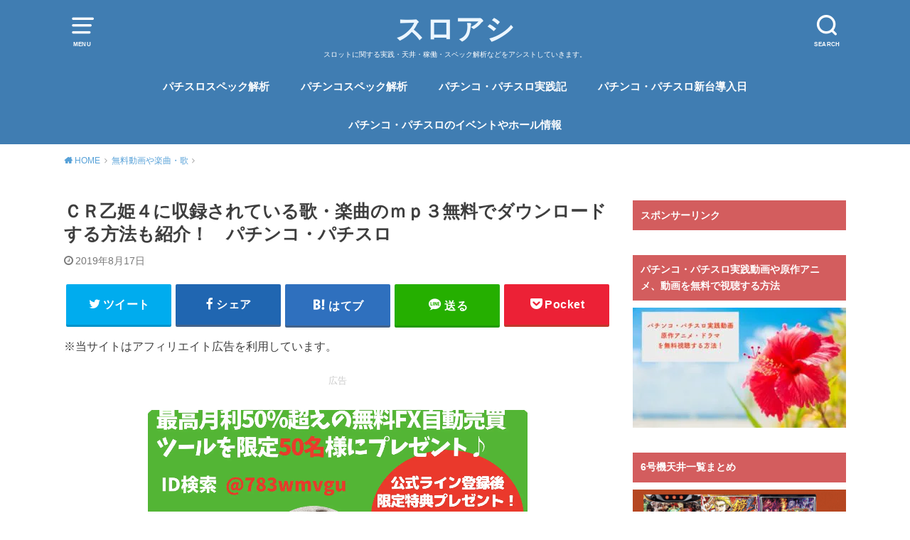

--- FILE ---
content_type: text/html; charset=UTF-8
request_url: https://slo-assi.com/crotohime4-douga-muryou/
body_size: 16785
content:
<!doctype html> <!--[if lt IE 7]><html dir="ltr" lang="ja" class="no-js lt-ie9 lt-ie8 lt-ie7"><![endif]--> <!--[if (IE 7)&!(IEMobile)]><html dir="ltr" lang="ja" class="no-js lt-ie9 lt-ie8"><![endif]--> <!--[if (IE 8)&!(IEMobile)]><html dir="ltr" lang="ja" class="no-js lt-ie9"><![endif]--> <!--[if gt IE 8]><!--><html dir="ltr" lang="ja" class="no-js"><!--<![endif]--><head>  <script async src="https://pagead2.googlesyndication.com/pagead/js/adsbygoogle.js?client=ca-pub-6806243716159496"
     crossorigin="anonymous"></script> <script>(function(doc, win) {
  function main() {
    var ad = doc.createElement('script');
    ad.type = 'text/javascript';
    ad.async = true;
    ad.src = 'https://pagead2.googlesyndication.com/pagead/js/adsbygoogle.js';
    var sc = doc.getElementsByTagName('script')[0];
    sc.parentNode.insertBefore(ad, sc);
  }


  var lazyLoad = false;
  function onLazyLoad() {
    if (lazyLoad === false) {
      lazyLoad = true;
      win.removeEventListener('scroll', onLazyLoad);
      win.removeEventListener('mousemove', onLazyLoad);
      win.removeEventListener('mousedown', onLazyLoad);
      win.removeEventListener('touchstart', onLazyLoad);

      main();
    }
  }
  win.addEventListener('scroll', onLazyLoad);
  win.addEventListener('mousemove', onLazyLoad);
  win.addEventListener('mousedown', onLazyLoad);
  win.addEventListener('touchstart', onLazyLoad);
  win.addEventListener('load', function() {

    if (doc.documentElement.scrollTop != 0 || doc.body.scrollTop != 0) {
      onLazyLoad();
    }
  });
})(document, window);</script> <meta charset="utf-8"><meta http-equiv="X-UA-Compatible" content="IE=edge"><meta name="HandheldFriendly" content="True"><meta name="MobileOptimized" content="320"><meta name="viewport" content="width=device-width, initial-scale=1"/><meta name="google-site-verification" content="1Or04RB1cffAQpIdySHSFKir_Y51ckziyWynaLMYwRE" /><link rel="pingback" href="https://slo-assi.com/xmlrpc.php"> <linkrel="preload" as="script" href="child-script.js"> <!--[if lt IE 9]> <script src="//html5shiv.googlecode.com/svn/trunk/html5.js"></script> <script src="//css3-mediaqueries-js.googlecode.com/svn/trunk/css3-mediaqueries.js"></script> <![endif]--><link media="all" href="https://slo-assi.com/wp-content/cache/autoptimize/css/autoptimize_57cdf7f6a9cbaa9a3060554124b3bce3.css" rel="stylesheet"><title>ＣＲ乙姫４に収録されている歌・楽曲のｍｐ３無料でダウンロードする方法も紹介！ パチンコ・パチスロ | スロアシ</title><meta name="robots" content="max-image-preview:large" /><meta name="author" content="ayatohinamino"/><link rel="canonical" href="https://slo-assi.com/crotohime4-douga-muryou/" /><meta name="generator" content="All in One SEO (AIOSEO) 4.9.3" /> <script type="application/ld+json" class="aioseo-schema">{"@context":"https:\/\/schema.org","@graph":[{"@type":"Article","@id":"https:\/\/slo-assi.com\/crotohime4-douga-muryou\/#article","name":"\uff23\uff32\u4e59\u59eb\uff14\u306b\u53ce\u9332\u3055\u308c\u3066\u3044\u308b\u6b4c\u30fb\u697d\u66f2\u306e\uff4d\uff50\uff13\u7121\u6599\u3067\u30c0\u30a6\u30f3\u30ed\u30fc\u30c9\u3059\u308b\u65b9\u6cd5\u3082\u7d39\u4ecb\uff01 \u30d1\u30c1\u30f3\u30b3\u30fb\u30d1\u30c1\u30b9\u30ed | \u30b9\u30ed\u30a2\u30b7","headline":"\uff23\uff32\u4e59\u59eb\uff14\u306b\u53ce\u9332\u3055\u308c\u3066\u3044\u308b\u6b4c\u30fb\u697d\u66f2\u306e\uff4d\uff50\uff13\u7121\u6599\u3067\u30c0\u30a6\u30f3\u30ed\u30fc\u30c9\u3059\u308b\u65b9\u6cd5\u3082\u7d39\u4ecb\uff01\u3000\u30d1\u30c1\u30f3\u30b3\u30fb\u30d1\u30c1\u30b9\u30ed","author":{"@id":"https:\/\/slo-assi.com\/author\/ayatohinaminogmail-com\/#author"},"publisher":{"@id":"https:\/\/slo-assi.com\/#organization"},"image":{"@type":"ImageObject","url":"https:\/\/text.j-a-net.jp\/1782492\/645023\/","@id":"https:\/\/slo-assi.com\/crotohime4-douga-muryou\/#articleImage"},"datePublished":"2019-08-17T19:00:00+09:00","dateModified":"2019-08-17T19:00:00+09:00","inLanguage":"ja","mainEntityOfPage":{"@id":"https:\/\/slo-assi.com\/crotohime4-douga-muryou\/#webpage"},"isPartOf":{"@id":"https:\/\/slo-assi.com\/crotohime4-douga-muryou\/#webpage"},"articleSection":"\u7121\u6599\u52d5\u753b\u3084\u697d\u66f2\u30fb\u6b4c, \u30d1\u30c1\u30f3\u30b3\u30fb\u30d1\u30c1\u30b9\u30ed\u52d5\u753b"},{"@type":"BreadcrumbList","@id":"https:\/\/slo-assi.com\/crotohime4-douga-muryou\/#breadcrumblist","itemListElement":[{"@type":"ListItem","@id":"https:\/\/slo-assi.com#listItem","position":1,"name":"\u30db\u30fc\u30e0","item":"https:\/\/slo-assi.com","nextItem":{"@type":"ListItem","@id":"https:\/\/slo-assi.com\/category\/pachinko-pachislo-douga\/#listItem","name":"\u7121\u6599\u52d5\u753b\u3084\u697d\u66f2\u30fb\u6b4c"}},{"@type":"ListItem","@id":"https:\/\/slo-assi.com\/category\/pachinko-pachislo-douga\/#listItem","position":2,"name":"\u7121\u6599\u52d5\u753b\u3084\u697d\u66f2\u30fb\u6b4c","item":"https:\/\/slo-assi.com\/category\/pachinko-pachislo-douga\/","nextItem":{"@type":"ListItem","@id":"https:\/\/slo-assi.com\/crotohime4-douga-muryou\/#listItem","name":"\uff23\uff32\u4e59\u59eb\uff14\u306b\u53ce\u9332\u3055\u308c\u3066\u3044\u308b\u6b4c\u30fb\u697d\u66f2\u306e\uff4d\uff50\uff13\u7121\u6599\u3067\u30c0\u30a6\u30f3\u30ed\u30fc\u30c9\u3059\u308b\u65b9\u6cd5\u3082\u7d39\u4ecb\uff01\u3000\u30d1\u30c1\u30f3\u30b3\u30fb\u30d1\u30c1\u30b9\u30ed"},"previousItem":{"@type":"ListItem","@id":"https:\/\/slo-assi.com#listItem","name":"\u30db\u30fc\u30e0"}},{"@type":"ListItem","@id":"https:\/\/slo-assi.com\/crotohime4-douga-muryou\/#listItem","position":3,"name":"\uff23\uff32\u4e59\u59eb\uff14\u306b\u53ce\u9332\u3055\u308c\u3066\u3044\u308b\u6b4c\u30fb\u697d\u66f2\u306e\uff4d\uff50\uff13\u7121\u6599\u3067\u30c0\u30a6\u30f3\u30ed\u30fc\u30c9\u3059\u308b\u65b9\u6cd5\u3082\u7d39\u4ecb\uff01\u3000\u30d1\u30c1\u30f3\u30b3\u30fb\u30d1\u30c1\u30b9\u30ed","previousItem":{"@type":"ListItem","@id":"https:\/\/slo-assi.com\/category\/pachinko-pachislo-douga\/#listItem","name":"\u7121\u6599\u52d5\u753b\u3084\u697d\u66f2\u30fb\u6b4c"}}]},{"@type":"Organization","@id":"https:\/\/slo-assi.com\/#organization","name":"\u30b9\u30ed\u30a2\u30b7","description":"\u30b9\u30ed\u30c3\u30c8\u306b\u95a2\u3059\u308b\u5b9f\u8df5\u30fb\u5929\u4e95\u30fb\u7a3c\u50cd\u30fb\u30b9\u30da\u30c3\u30af\u89e3\u6790\u306a\u3069\u3092\u30a2\u30b7\u30b9\u30c8\u3057\u3066\u3044\u304d\u307e\u3059\u3002","url":"https:\/\/slo-assi.com\/"},{"@type":"Person","@id":"https:\/\/slo-assi.com\/author\/ayatohinaminogmail-com\/#author","url":"https:\/\/slo-assi.com\/author\/ayatohinaminogmail-com\/","name":"ayatohinamino","image":{"@type":"ImageObject","@id":"https:\/\/slo-assi.com\/crotohime4-douga-muryou\/#authorImage","url":"https:\/\/secure.gravatar.com\/avatar\/d173ca66fd444f38376f838821ffa05d9ffcc21cbd8fa28c2a57b294fe9a68fc?s=96&d=mm&r=g","width":96,"height":96,"caption":"ayatohinamino"}},{"@type":"WebPage","@id":"https:\/\/slo-assi.com\/crotohime4-douga-muryou\/#webpage","url":"https:\/\/slo-assi.com\/crotohime4-douga-muryou\/","name":"\uff23\uff32\u4e59\u59eb\uff14\u306b\u53ce\u9332\u3055\u308c\u3066\u3044\u308b\u6b4c\u30fb\u697d\u66f2\u306e\uff4d\uff50\uff13\u7121\u6599\u3067\u30c0\u30a6\u30f3\u30ed\u30fc\u30c9\u3059\u308b\u65b9\u6cd5\u3082\u7d39\u4ecb\uff01 \u30d1\u30c1\u30f3\u30b3\u30fb\u30d1\u30c1\u30b9\u30ed | \u30b9\u30ed\u30a2\u30b7","inLanguage":"ja","isPartOf":{"@id":"https:\/\/slo-assi.com\/#website"},"breadcrumb":{"@id":"https:\/\/slo-assi.com\/crotohime4-douga-muryou\/#breadcrumblist"},"author":{"@id":"https:\/\/slo-assi.com\/author\/ayatohinaminogmail-com\/#author"},"creator":{"@id":"https:\/\/slo-assi.com\/author\/ayatohinaminogmail-com\/#author"},"datePublished":"2019-08-17T19:00:00+09:00","dateModified":"2019-08-17T19:00:00+09:00"},{"@type":"WebSite","@id":"https:\/\/slo-assi.com\/#website","url":"https:\/\/slo-assi.com\/","name":"\u30b9\u30ed\u30a2\u30b7","description":"\u30b9\u30ed\u30c3\u30c8\u306b\u95a2\u3059\u308b\u5b9f\u8df5\u30fb\u5929\u4e95\u30fb\u7a3c\u50cd\u30fb\u30b9\u30da\u30c3\u30af\u89e3\u6790\u306a\u3069\u3092\u30a2\u30b7\u30b9\u30c8\u3057\u3066\u3044\u304d\u307e\u3059\u3002","inLanguage":"ja","publisher":{"@id":"https:\/\/slo-assi.com\/#organization"}}]}</script> <link rel='dns-prefetch' href='//www.google.com' /><link rel='dns-prefetch' href='//stats.wp.com' /><link rel='dns-prefetch' href='//v0.wordpress.com' /><link href='https://fonts.gstatic.com' crossorigin='anonymous' rel='preconnect' /><link href='https://ajax.googleapis.com' rel='preconnect' /><link href='https://fonts.googleapis.com' rel='preconnect' /><link rel="alternate" type="application/rss+xml" title="スロアシ &raquo; フィード" href="https://slo-assi.com/feed/" /><link rel="alternate" type="application/rss+xml" title="スロアシ &raquo; コメントフィード" href="https://slo-assi.com/comments/feed/" /><link rel="alternate" type="application/rss+xml" title="スロアシ &raquo; ＣＲ乙姫４に収録されている歌・楽曲のｍｐ３無料でダウンロードする方法も紹介！　パチンコ・パチスロ のコメントのフィード" href="https://slo-assi.com/crotohime4-douga-muryou/feed/" /> <script type="text/javascript" src="https://slo-assi.com/wp-includes/js/jquery/jquery.min.js?ver=3.7.1" id="jquery-core-js"></script> <link rel="https://api.w.org/" href="https://slo-assi.com/wp-json/" /><link rel="alternate" title="JSON" type="application/json" href="https://slo-assi.com/wp-json/wp/v2/posts/4884" /><link rel="EditURI" type="application/rsd+xml" title="RSD" href="https://slo-assi.com/xmlrpc.php?rsd" /><meta name="generator" content="WordPress 6.8.3" /><link rel='shortlink' href='https://wp.me/paCqk6-1gM' /><link rel="alternate" title="oEmbed (JSON)" type="application/json+oembed" href="https://slo-assi.com/wp-json/oembed/1.0/embed?url=https%3A%2F%2Fslo-assi.com%2Fcrotohime4-douga-muryou%2F" /><link rel="alternate" title="oEmbed (XML)" type="text/xml+oembed" href="https://slo-assi.com/wp-json/oembed/1.0/embed?url=https%3A%2F%2Fslo-assi.com%2Fcrotohime4-douga-muryou%2F&#038;format=xml" /><div id="108364-6"><script src="//ads.themoneytizer.com/s/gen.js?type=6"></script><script src="//ads.themoneytizer.com/s/requestform.js?siteId=108364&formatId=6"></script></div><link rel="icon" href="https://slo-assi.com/wp-content/uploads/2019/01/cropped-8dbf3c35a177175aad249bb6696e21ad-32x32.jpg" sizes="32x32" /><link rel="icon" href="https://slo-assi.com/wp-content/uploads/2019/01/cropped-8dbf3c35a177175aad249bb6696e21ad-192x192.jpg" sizes="192x192" /><link rel="apple-touch-icon" href="https://slo-assi.com/wp-content/uploads/2019/01/cropped-8dbf3c35a177175aad249bb6696e21ad-180x180.jpg" /><meta name="msapplication-TileImage" content="https://slo-assi.com/wp-content/uploads/2019/01/cropped-8dbf3c35a177175aad249bb6696e21ad-270x270.jpg" /><meta name="msvalidate.01" content="FFC65FB0AB6E0CB14E83B98824842A0D" /></head><body class="wp-singular post-template-default single single-post postid-4884 single-format-standard wp-theme-yswallow wp-child-theme-yswallow_custom pd_normal h_default date_on catlabeloff pannavi_on"><div id="container"><header id="header" class="header animated fadeIn"><div id="inner-header" class="wrap cf"> <a href="#spnavi" data-remodal-target="spnavi" class="nav_btn"><span class="text">MENU</span></a><div class="remodal" data-remodal-id="spnavi" data-remodal-options="hashTracking:false"> <button data-remodal-action="close" class="remodal-close"><span class="text gf">CLOSE</span></button><div id="categories-3" class="widget widget_categories"><h4 class="widgettitle"><span>カテゴリー</span></h4><ul><li class="cat-item cat-item-5"><a href="https://slo-assi.com/category/slot-kaiseki-settei/">パチスロスペック解析</a></li><li class="cat-item cat-item-139"><a href="https://slo-assi.com/category/pachi-slo-jikki/">パチスロ・スロット実機</a></li><li class="cat-item cat-item-74"><a href="https://slo-assi.com/category/slot-kaiseki-settei/slot-settei/">パチスロ設定判別</a></li><li class="cat-item cat-item-61"><a href="https://slo-assi.com/category/pachinko-kaiseki/">パチンコスペック解析</a></li><li class="cat-item cat-item-65"><a href="https://slo-assi.com/category/pachinko-kaiseki/pachinko-boder/">パチンコボーダーラインややめどき解析</a></li><li class="cat-item cat-item-63"><a href="https://slo-assi.com/category/pachinko-kaiseki/pachinko-reach/">パチンコリーチ演出解析</a></li><li class="cat-item cat-item-10"><a href="https://slo-assi.com/category/slot-event/">パチンコ・パチスロのイベントやホール情報</a></li><li class="cat-item cat-item-95"><a href="https://slo-assi.com/category/site-seven/">パチンコ・パチスロアプリ</a></li><li class="cat-item cat-item-3"><a href="https://slo-assi.com/category/pachinko-slot-jissenki/">パチンコ・パチスロ実践記</a></li><li class="cat-item cat-item-33"><a href="https://slo-assi.com/category/pachinko-slot-dounyubi/">パチンコ・パチスロ新台導入日</a></li><li class="cat-item cat-item-23"><a href="https://slo-assi.com/category/pachinko-slot-dounyubi/slo-dounyubi-uwasa/">パチンコ・パチスロ新台導入日の噂</a></li><li class="cat-item cat-item-64"><a href="https://slo-assi.com/category/pachinko-kaiseki/pachinko-horyu/">パチンコ保留解析</a></li><li class="cat-item cat-item-62"><a href="https://slo-assi.com/category/pachinko-kaiseki/pachinko-settei/">パチンコ設定示唆・設定判別</a></li><li class="cat-item cat-item-131"><a href="https://slo-assi.com/category/pachinko-kaiseki/pachinko-kugi/">パチンコ釘解析</a></li><li class="cat-item cat-item-40"><a href="https://slo-assi.com/category/slot-kaiseki-settei/freze/">フリーズ恩恵・期待値</a></li><li class="cat-item cat-item-39"><a href="https://slo-assi.com/category/slot-kaiseki-settei/tenjyo/">天井期待度・恩恵・やめどき</a></li><li class="cat-item cat-item-114"><a href="https://slo-assi.com/category/pachinko-pachislo-douga/">無料動画や楽曲・歌</a></li></ul></div><button data-remodal-action="close" class="remodal-close"><span class="text gf">CLOSE</span></button></div><div class="searchbox"><form role="search" method="get" id="searchform" class="searchform cf" action="https://slo-assi.com/" > <input type="search" placeholder="キーワードを入力" value="" name="s" id="s" /> <span class="nav_btn search_btn"><span class="text">SEARCH</span></span></form></div><div id="logo" class=" "><p class="h1 text"><a href="https://slo-assi.com">スロアシ</a></p><p class="site_description">スロットに関する実践・天井・稼働・スペック解析などをアシストしていきます。</p></div><div id="g_nav" class="g_nav-sp animated anidelayS fadeIn"><nav class="menu-sp cf"><ul id="menu-%e3%83%a1%e3%83%8b%e3%83%a5%e3%83%bc%ef%bc%92" class="nav top-nav cf"><li id="menu-item-263" class="menu-item menu-item-type-taxonomy menu-item-object-category menu-item-263"><a href="https://slo-assi.com/category/slot-kaiseki-settei/">パチスロスペック解析</a></li><li id="menu-item-2444" class="menu-item menu-item-type-taxonomy menu-item-object-category menu-item-2444"><a href="https://slo-assi.com/category/pachinko-kaiseki/">パチンコスペック解析</a></li><li id="menu-item-265" class="menu-item menu-item-type-taxonomy menu-item-object-category menu-item-265"><a href="https://slo-assi.com/category/pachinko-slot-jissenki/">パチンコ・パチスロ実践記</a></li><li id="menu-item-826" class="menu-item menu-item-type-taxonomy menu-item-object-category menu-item-826"><a href="https://slo-assi.com/category/pachinko-slot-dounyubi/">パチンコ・パチスロ新台導入日</a></li><li id="menu-item-264" class="menu-item menu-item-type-taxonomy menu-item-object-category menu-item-264"><a href="https://slo-assi.com/category/slot-event/">パチンコ・パチスロのイベントやホール情報</a></li></ul></nav></div></div></header><div id="breadcrumb" class="breadcrumb animated fadeIn cf"><div class="wrap"><ul class="breadcrumb__ul" itemscope itemtype="http://schema.org/BreadcrumbList"><li class="breadcrumb__li bc_homelink" itemprop="itemListElement" itemscope itemtype="http://schema.org/ListItem"><a class="breadcrumb__link" itemprop="item" href="https://slo-assi.com/"><span itemprop="name"> HOME</span></a><meta itemprop="position" content="1" /></li><li class="breadcrumb__li" itemprop="itemListElement" itemscope itemtype="http://schema.org/ListItem"><a class="breadcrumb__link" itemprop="item" href="https://slo-assi.com/category/pachinko-pachislo-douga/"><span itemprop="name">無料動画や楽曲・歌</span></a><meta itemprop="position" content="2" /></li><li class="breadcrumb__li bc_posttitle" itemprop="itemListElement" itemscope itemtype="http://schema.org/ListItem"><span itemprop="name">ＣＲ乙姫４に収録されている歌・楽曲のｍｐ３無料でダウンロードする方法も紹介！　パチンコ・パチスロ</span><meta itemprop="position" content="3" /></li></ul></div></div><div id="content"><div id="inner-content" class="wrap cf"><div class="main-wrap"><main id="main" class="animated anidelayS fadeIn" role="main"><article id="post-4884" class="post-4884 post type-post status-publish format-standard hentry category-pachinko-pachislo-douga tag-pachinko-pachislo-douga article cf" role="article"><header class="article-header entry-header"><div class="inner"><h1 class="entry-title single-title" itemprop="headline" rel="bookmark">ＣＲ乙姫４に収録されている歌・楽曲のｍｐ３無料でダウンロードする方法も紹介！　パチンコ・パチスロ</h1><div class="byline entry-meta vcard cf"> <time class="time__date date gf entry-date updated" datetime="2019-08-17">2019年8月17日</time></div></div></header><div class="share short"><div class="sns"><ul class="cf"><li class="twitter"> <a target="blank" href="//twitter.com/intent/tweet?url=https%3A%2F%2Fslo-assi.com%2Fcrotohime4-douga-muryou%2F&text=%EF%BC%A3%EF%BC%B2%E4%B9%99%E5%A7%AB%EF%BC%94%E3%81%AB%E5%8F%8E%E9%8C%B2%E3%81%95%E3%82%8C%E3%81%A6%E3%81%84%E3%82%8B%E6%AD%8C%E3%83%BB%E6%A5%BD%E6%9B%B2%E3%81%AE%EF%BD%8D%EF%BD%90%EF%BC%93%E7%84%A1%E6%96%99%E3%81%A7%E3%83%80%E3%82%A6%E3%83%B3%E3%83%AD%E3%83%BC%E3%83%89%E3%81%99%E3%82%8B%E6%96%B9%E6%B3%95%E3%82%82%E7%B4%B9%E4%BB%8B%EF%BC%81%E3%80%80%E3%83%91%E3%83%81%E3%83%B3%E3%82%B3%E3%83%BB%E3%83%91%E3%83%81%E3%82%B9%E3%83%AD&tw_p=tweetbutton" onclick="window.open(this.href, 'tweetwindow', 'width=550, height=450,personalbar=0,toolbar=0,scrollbars=1,resizable=1'); return false;"><span class="text">ツイート</span><span class="count"></span></a></li><li class="facebook"> <a href="//www.facebook.com/sharer.php?src=bm&u=https%3A%2F%2Fslo-assi.com%2Fcrotohime4-douga-muryou%2F&t=%EF%BC%A3%EF%BC%B2%E4%B9%99%E5%A7%AB%EF%BC%94%E3%81%AB%E5%8F%8E%E9%8C%B2%E3%81%95%E3%82%8C%E3%81%A6%E3%81%84%E3%82%8B%E6%AD%8C%E3%83%BB%E6%A5%BD%E6%9B%B2%E3%81%AE%EF%BD%8D%EF%BD%90%EF%BC%93%E7%84%A1%E6%96%99%E3%81%A7%E3%83%80%E3%82%A6%E3%83%B3%E3%83%AD%E3%83%BC%E3%83%89%E3%81%99%E3%82%8B%E6%96%B9%E6%B3%95%E3%82%82%E7%B4%B9%E4%BB%8B%EF%BC%81%E3%80%80%E3%83%91%E3%83%81%E3%83%B3%E3%82%B3%E3%83%BB%E3%83%91%E3%83%81%E3%82%B9%E3%83%AD" onclick="javascript:window.open(this.href, '', 'menubar=no,toolbar=no,resizable=yes,scrollbars=yes,height=300,width=600');return false;"><span class="text">シェア</span><span class="count"></span></a></li><li class="hatebu"> <a href="//b.hatena.ne.jp/add?mode=confirm&url=https://slo-assi.com/crotohime4-douga-muryou/&title=%EF%BC%A3%EF%BC%B2%E4%B9%99%E5%A7%AB%EF%BC%94%E3%81%AB%E5%8F%8E%E9%8C%B2%E3%81%95%E3%82%8C%E3%81%A6%E3%81%84%E3%82%8B%E6%AD%8C%E3%83%BB%E6%A5%BD%E6%9B%B2%E3%81%AE%EF%BD%8D%EF%BD%90%EF%BC%93%E7%84%A1%E6%96%99%E3%81%A7%E3%83%80%E3%82%A6%E3%83%B3%E3%83%AD%E3%83%BC%E3%83%89%E3%81%99%E3%82%8B%E6%96%B9%E6%B3%95%E3%82%82%E7%B4%B9%E4%BB%8B%EF%BC%81%E3%80%80%E3%83%91%E3%83%81%E3%83%B3%E3%82%B3%E3%83%BB%E3%83%91%E3%83%81%E3%82%B9%E3%83%AD" onclick="window.open(this.href, 'HBwindow', 'width=600, height=400, menubar=no, toolbar=no, scrollbars=yes'); return false;" target="_blank"><span class="text">はてブ</span><span class="count"></span></a></li><li class="line"> <a href="//line.me/R/msg/text/?%EF%BC%A3%EF%BC%B2%E4%B9%99%E5%A7%AB%EF%BC%94%E3%81%AB%E5%8F%8E%E9%8C%B2%E3%81%95%E3%82%8C%E3%81%A6%E3%81%84%E3%82%8B%E6%AD%8C%E3%83%BB%E6%A5%BD%E6%9B%B2%E3%81%AE%EF%BD%8D%EF%BD%90%EF%BC%93%E7%84%A1%E6%96%99%E3%81%A7%E3%83%80%E3%82%A6%E3%83%B3%E3%83%AD%E3%83%BC%E3%83%89%E3%81%99%E3%82%8B%E6%96%B9%E6%B3%95%E3%82%82%E7%B4%B9%E4%BB%8B%EF%BC%81%E3%80%80%E3%83%91%E3%83%81%E3%83%B3%E3%82%B3%E3%83%BB%E3%83%91%E3%83%81%E3%82%B9%E3%83%AD%0Ahttps%3A%2F%2Fslo-assi.com%2Fcrotohime4-douga-muryou%2F" target="_blank"><span class="text">送る</span></a></li><li class="pocket"> <a href="//getpocket.com/edit?url=https://slo-assi.com/crotohime4-douga-muryou/&title=ＣＲ乙姫４に収録されている歌・楽曲のｍｐ３無料でダウンロードする方法も紹介！　パチンコ・パチスロ" onclick="window.open(this.href, 'FBwindow', 'width=550, height=350, menubar=no, toolbar=no, scrollbars=yes'); return false;"><span class="text">Pocket</span><span class="count"></span></a></li></ul></div></div><div class="titleunder"><div id="text-14" class="widget widget_text"><div class="textwidget"><div class="sc-gMZepy jNWtxM"><pre class="sc-cDsqlO jngxKK">※当サイトはアフィリエイト広告を利用しています。</pre></div></div></div></div><section class="entry-content cf"><div class="quads-location quads-ad1" id="quads-ad1" style="float:none;margin:0px 0 0px 0;text-align:center;"><p style="text-align: center;"><span style="font-size: 10pt; color: #cccccc;">広告</p></span> <a href="https://lin.ee/ONdip54"><img fetchpriority="high" decoding="async" src="https://slo-assi.com/wp-content/uploads/2022/05/スクリーンショット-2022-05-22-17.15.37.jpg" alt="" width="534" height="301" class="aligncenter wp-image-1420 " /></a></div><p>ちわ☆スロット大好きマチコです☆</p><p>&nbsp;</p><p>ＣＲ乙姫４にも多くの歌や楽曲が収録されていますね。</p><p><span style="color: #3366ff;">歌もパチンコには必須で、あっあの歌が流れた〜テンション上がる〜ってなっちゃいます(*´ω｀*)</span></p><p>さらに私は家でもついつい堪能しちゃうタイプで、無料でダウンロード出来るサービスを探して聞いております。</p><p>&nbsp;</p><p>そこで今回は、</p><ul><li><strong>ＣＲ乙姫４に収録されている歌・楽曲</strong></li><li><strong>ＣＲ乙姫４収録されている歌を無料でダウンロードする方法</strong></li></ul><p>について紹介します。</p><p>&nbsp;</p><p>これを利用して、お家でもＣＲ乙姫４の楽曲を楽しみましょー☆</p><div class="quads-location quads-ad9" id="quads-ad9" style="float:none;margin:0px;"><p style="text-align: center;"><span style="font-size: 10pt; color: #cccccc;">スポンサーリンク</p></span> <ins class="adsbygoogle"
 style="display:block"
 data-ad-client="ca-pub-6806243716159496"
 data-ad-slot="9890540536"
 data-ad-format="auto"
 data-full-width-responsive="true"></ins> <script>(adsbygoogle = window.adsbygoogle || []).push({});</script> </div><div id="toc_container" class="no_bullets"><p class="toc_title">目次</p><ul class="toc_list"><li><ul><li></li><li></li><li></li><li></li><li></li></ul></li><li></li><li></li></ul></div><h2><span id="i">ＣＲ乙姫４に収録されている歌・楽曲まとめ！無料でダウンロードする方法！</span></h2><p>ＣＲ乙姫４の歌や楽曲を聞くことが出来るサービスは「<a href="https://click.j-a-net.jp/1782492/645023/" target="_blank" rel="nofollow">music.jp<noscript><img decoding="async" src="https://text.j-a-net.jp/1782492/645023/" height="1" width="1" border="0"></noscript><img class="lazyload" decoding="async" src='data:image/svg+xml,%3Csvg%20xmlns=%22http://www.w3.org/2000/svg%22%20viewBox=%220%200%201%201%22%3E%3C/svg%3E' data-src="https://text.j-a-net.jp/1782492/645023/" height="1" width="1" border="0"></a>」をチェックしてみましょう。</p><p>music.jpでは音楽が620万曲以上と、国内最大級の配信数を誇ります。なのでＣＲ乙姫４の収録楽曲や歌はこちらで配信されている可能性が高いでしょう。</p><p>※ＣＲ乙姫４の配信は<a href="https://click.j-a-net.jp/1782492/645023/" target="_blank" rel="nofollow">music.jp<noscript><img decoding="async" src="https://text.j-a-net.jp/1782492/645023/" height="1" width="1" border="0"></noscript><img class="lazyload" decoding="async" src='data:image/svg+xml,%3Csvg%20xmlns=%22http://www.w3.org/2000/svg%22%20viewBox=%220%200%201%201%22%3E%3C/svg%3E' data-src="https://text.j-a-net.jp/1782492/645023/" height="1" width="1" border="0"></a>でご確認ください。</p><p>&nbsp;</p><p>music.jpでは、</p><ul><li>邦楽</li><li>洋楽</li><li>アニソン</li><li>クラシック音楽</li></ul><p>まで幅広い音楽が聴くことができます。</p><p>かなりコンテンツは充実している音楽配信なので、パチンコでお気に入りの曲や歌をダウンロードして持ち運びができるのもおすすめな使い方ですよ！</p><h3><span id="musicjp">music.jpって？サービス内容を紹介</span></h3><p>まずはmusic.jpの基本サービスについてまとめました。</p><table class="tb-responsive" border="1"><tbody><tr><td style="background-color: #114cfa; text-align: center;" colspan="2"><strong><span style="color: #ffffff;">music.jp</span></strong></td></tr><tr><td style="text-align: center; background-color: #e8e3e3;">月額(税抜)</td><td style="text-align: center;">1780円</td></tr><tr><td style="text-align: center; background-color: #e8e3e3;">支払方法</td><td style="text-align: center;">ケータイ支払(docomo,au,softbank)、クレジットカード</td></tr><tr><td style="text-align: center; background-color: #e8e3e3;">無料体験期間</td><td style="text-align: center;">30日間</td></tr><tr><td style="text-align: center; background-color: #e8e3e3;">登録のしやすさ</td><td style="text-align: center;">◎(約5分)</td></tr><tr><td style="text-align: center; background-color: #e8e3e3;">ダウンロード再生</td><td style="text-align: center;">コンテンツ毎に決められている</td></tr><tr><td style="text-align: center; background-color: #e8e3e3;">おすすめポイント</td><td style="text-align: center;">30日間無料でもポイントが付与される新作漫画4冊分無料(無料体験中は2冊分は無料)</p><p>音楽配信は多くのジャンルで、約620万本配信</p><p>動画は最新作含め5本分課金なく無料で見れる(無料期間中は2冊)</p><p>動画だけじゃなく漫画、書籍、音楽まで幅広く楽しめる</td></tr></tbody></table><p><b class="mk_line_y">620万本以上の音楽配信は他の配信サービスと比べても圧倒的に多いです。</b></p><p>music.jpでは、</p><ul><li>邦楽</li><li>洋楽</li><li>アニソン</li><li>クラシック音楽</li></ul><p>と幅広い音楽が聴くことができます。</p><p><span style="color: #ff0000;">主題歌や挿入歌をダウンロードして持ち運びができるのもおすすめな使い方ですね。</span></p><p>&nbsp;</p><p>音楽配信として始まった、music.jpではオフライン再生できバックグラウンド再生もできるようになってます。</p><p>特集もあるので、最新の音楽についていけない人でも今何が流行っているのかもわかります。</p><p>パチンコの楽曲はタイアップなら配信されていることも多いですし、無い曲はお問い合わせやリクエストをしてみましょう。</p><p>&nbsp;</p><p><a href="https://click.j-a-net.jp/1782492/645023/" target="_blank" rel="nofollow">music.jp<noscript><img decoding="async" src="https://text.j-a-net.jp/1782492/645023/" height="1" width="1" border="0"></noscript><img class="lazyload" decoding="async" src='data:image/svg+xml,%3Csvg%20xmlns=%22http://www.w3.org/2000/svg%22%20viewBox=%220%200%201%201%22%3E%3C/svg%3E' data-src="https://text.j-a-net.jp/1782492/645023/" height="1" width="1" border="0"></a>はこちらから↓↓<br /> <a href="https://click.j-a-net.jp/1782492/639219/" target="_blank" rel="nofollow"><noscript><img decoding="async" src="https://image.j-a-net.jp/1782492/639219/" width="300" height="250" border="0"></noscript><img class="lazyload" decoding="async" src='data:image/svg+xml,%3Csvg%20xmlns=%22http://www.w3.org/2000/svg%22%20viewBox=%220%200%20300%20250%22%3E%3C/svg%3E' data-src="https://image.j-a-net.jp/1782492/639219/" width="300" height="250" border="0"></a></p><h3><span id="301600">無料期間30日間で約1,600円分のポイントがもらえる</span></h3><p>music.jpでは30日間は無料で体験できます。</p><p>しかも、無料期間中には約1,600円分のポイントももらえます！</p><p>&nbsp;</p><p><b class="mk_line_y">普通無料期間だけでいったらポイントが貰えないパターンが多いですし、ここまでポイントを貰えるサービスは他にはありません。</b></p><p>はっきり言って初回のサービスではお得すぎる対応です。</p><p>ポイントに関してはこちら↓↓</p><table><tbody><tr><td style="text-align: center; background-color: #114cfa;"><span style="color: #ffffff;">所持ポイント(1922円分)</span></td><td style="text-align: center;">マンガ2冊　音楽8曲</td></tr><tr><td style="text-align: center; background-color: #114cfa;"><span style="color: #ffffff;">動画ポイント(3000円分)</span></td><td style="text-align: center;">新作動画4～5本</td></tr></tbody></table><p>二つの種類のポイントはコンテンツにより使い分ける形となっています。</p><h3><span id="i-2">動画ポイントを使ってパチンコの原作ドラマやアニメも無料視聴！</span></h3><p>動画ポイントをつかえば4〜5本も無料で視聴することがあります。</p><p>人気コンテンツである、</p><p><span style="color: #ff0000;">北斗の拳</span></p><p style="text-align: center;"><noscript><img decoding="async" class="alignnone size-medium wp-image-4496" src="https://slo-assi.com/wp-content/uploads/2019/08/スクリーンショット-2019-08-11-12.35.32-300x245.png" alt="" width="300" height="245" srcset="https://slo-assi.com/wp-content/uploads/2019/08/スクリーンショット-2019-08-11-12.35.32-300x245.png 300w, https://slo-assi.com/wp-content/uploads/2019/08/スクリーンショット-2019-08-11-12.35.32-768x627.png 768w, https://slo-assi.com/wp-content/uploads/2019/08/スクリーンショット-2019-08-11-12.35.32-1024x836.png 1024w, https://slo-assi.com/wp-content/uploads/2019/08/スクリーンショット-2019-08-11-12.35.32.png 1424w" sizes="(max-width: 300px) 100vw, 300px" /></noscript><img decoding="async" class="lazyload alignnone size-medium wp-image-4496" src='data:image/svg+xml,%3Csvg%20xmlns=%22http://www.w3.org/2000/svg%22%20viewBox=%220%200%20300%20245%22%3E%3C/svg%3E' data-src="https://slo-assi.com/wp-content/uploads/2019/08/スクリーンショット-2019-08-11-12.35.32-300x245.png" alt="" width="300" height="245" data-srcset="https://slo-assi.com/wp-content/uploads/2019/08/スクリーンショット-2019-08-11-12.35.32-300x245.png 300w, https://slo-assi.com/wp-content/uploads/2019/08/スクリーンショット-2019-08-11-12.35.32-768x627.png 768w, https://slo-assi.com/wp-content/uploads/2019/08/スクリーンショット-2019-08-11-12.35.32-1024x836.png 1024w, https://slo-assi.com/wp-content/uploads/2019/08/スクリーンショット-2019-08-11-12.35.32.png 1424w" data-sizes="(max-width: 300px) 100vw, 300px" /></p><p><span style="color: #ff0000;">牙狼シリーズ</span></p><p style="text-align: center;"><noscript><img decoding="async" class="alignnone size-medium wp-image-4497" src="https://slo-assi.com/wp-content/uploads/2019/08/スクリーンショット-2019-08-11-12.35.43-300x236.png" alt="楽曲や歌の無料視聴方法に関する参考画像" width="300" height="236" srcset="https://slo-assi.com/wp-content/uploads/2019/08/スクリーンショット-2019-08-11-12.35.43-300x236.png 300w, https://slo-assi.com/wp-content/uploads/2019/08/スクリーンショット-2019-08-11-12.35.43-768x604.png 768w, https://slo-assi.com/wp-content/uploads/2019/08/スクリーンショット-2019-08-11-12.35.43-1024x805.png 1024w, https://slo-assi.com/wp-content/uploads/2019/08/スクリーンショット-2019-08-11-12.35.43.png 1368w" sizes="(max-width: 300px) 100vw, 300px" /></noscript><img decoding="async" class="lazyload alignnone size-medium wp-image-4497" src='data:image/svg+xml,%3Csvg%20xmlns=%22http://www.w3.org/2000/svg%22%20viewBox=%220%200%20300%20236%22%3E%3C/svg%3E' data-src="https://slo-assi.com/wp-content/uploads/2019/08/スクリーンショット-2019-08-11-12.35.43-300x236.png" alt="楽曲や歌の無料視聴方法に関する参考画像" width="300" height="236" data-srcset="https://slo-assi.com/wp-content/uploads/2019/08/スクリーンショット-2019-08-11-12.35.43-300x236.png 300w, https://slo-assi.com/wp-content/uploads/2019/08/スクリーンショット-2019-08-11-12.35.43-768x604.png 768w, https://slo-assi.com/wp-content/uploads/2019/08/スクリーンショット-2019-08-11-12.35.43-1024x805.png 1024w, https://slo-assi.com/wp-content/uploads/2019/08/スクリーンショット-2019-08-11-12.35.43.png 1368w" data-sizes="(max-width: 300px) 100vw, 300px" /></p><p>など原作が沢山配信されております。</p><p><span style="color: #ff0000;">さらに動画配信数は18万本以上と他サービスを圧倒しています。</span></p><p>普段見るアニメやドラマも同時に楽しんでくださいね！</p><p>&nbsp;</p><p>プラス1話だけのパターンが多いですが、見放題作品も充実していますね(*´ω｀*)</p><p>&nbsp;</p><p>音楽だけでなく動画も無料で視聴出来るならかなりお得なサービスだと言えるでしょう！</p><h3><span id="i-3">原作マンガも無料で読める！</span></h3><p><span style="color: #ff0000;">パチンコやパチスロの原作マンガも同様に楽しむことが出来、マンガの配信数は、17万冊以上とかなり幅広いジャンルまで読むことが出来ます。</span></p><p style="text-align: center;"><noscript><img decoding="async" class="alignnone size-medium wp-image-4498" src="https://slo-assi.com/wp-content/uploads/2019/08/スクリーンショット-2019-08-11-12.39.05-300x196.png" alt="楽曲や歌の無料視聴方法に関する参考画像" width="300" height="196" srcset="https://slo-assi.com/wp-content/uploads/2019/08/スクリーンショット-2019-08-11-12.39.05-300x196.png 300w, https://slo-assi.com/wp-content/uploads/2019/08/スクリーンショット-2019-08-11-12.39.05-768x500.png 768w, https://slo-assi.com/wp-content/uploads/2019/08/スクリーンショット-2019-08-11-12.39.05-1024x667.png 1024w, https://slo-assi.com/wp-content/uploads/2019/08/スクリーンショット-2019-08-11-12.39.05.png 1424w" sizes="(max-width: 300px) 100vw, 300px" /></noscript><img decoding="async" class="lazyload alignnone size-medium wp-image-4498" src='data:image/svg+xml,%3Csvg%20xmlns=%22http://www.w3.org/2000/svg%22%20viewBox=%220%200%20300%20196%22%3E%3C/svg%3E' data-src="https://slo-assi.com/wp-content/uploads/2019/08/スクリーンショット-2019-08-11-12.39.05-300x196.png" alt="楽曲や歌の無料視聴方法に関する参考画像" width="300" height="196" data-srcset="https://slo-assi.com/wp-content/uploads/2019/08/スクリーンショット-2019-08-11-12.39.05-300x196.png 300w, https://slo-assi.com/wp-content/uploads/2019/08/スクリーンショット-2019-08-11-12.39.05-768x500.png 768w, https://slo-assi.com/wp-content/uploads/2019/08/スクリーンショット-2019-08-11-12.39.05-1024x667.png 1024w, https://slo-assi.com/wp-content/uploads/2019/08/スクリーンショット-2019-08-11-12.39.05.png 1424w" data-sizes="(max-width: 300px) 100vw, 300px" /></p><p>こちらも先程紹介した、無料でもらえるポイントを使えば無料で読むことが可能です！</p><p>さらに普段読みでも使え、</p><ul><li>ジャンプ</li><li>サンデー</li><li>マガジン</li><li>ヤンジャン</li></ul><p>などのマンガも充実しています。</p><p>&nbsp;</p><p>最近連載している漫画に関しては、<span class="keiko_yellow">10％のポイント還元しているので、7冊はもらえるポイントで見れることができます</span>ね。</p><p>そして、5冊以上同時購入すると<span style="color: #ff0000;">25％</span>もポイント還元してくれるのでそのポイントを利用するとさらに2冊分は無料でもらうことが出来ます。</p><h3><span id="PC">PCだけでなく、スマホやタブレットでも視聴可能</span></h3><p>music.jpではスマホやタブレットからでも簡単に視聴が可能です。</p><p><span style="color: #3366ff;">パチンコホールの開店を待っている時でも、暇な時間を使って動画や音楽を楽しむ事ができますね(*´ω｀*)</span></p><p>&nbsp;</p><p>&nbsp;</p><p>今、スマホからの動画視聴をする人がかなり増えていますから、いい機能性です。</p><p>ちなみにスマホやタブレットからは専用のアプリをダウンロードすることによって視聴が可能です。</p><p>&nbsp;</p><p>こちらからだと無料期間がついてくるので、必ずこちらの<a href="https://click.j-a-net.jp/1782492/645023/" target="_blank" rel="nofollow">music.jp<noscript><img decoding="async" src="https://text.j-a-net.jp/1782492/645023/" height="1" width="1" border="0"></noscript><img class="lazyload" decoding="async" src='data:image/svg+xml,%3Csvg%20xmlns=%22http://www.w3.org/2000/svg%22%20viewBox=%220%200%201%201%22%3E%3C/svg%3E' data-src="https://text.j-a-net.jp/1782492/645023/" height="1" width="1" border="0"></a>から利用するようにしてください↓↓<br /> <a href="https://click.j-a-net.jp/1782492/639219/" target="_blank" rel="nofollow"><noscript><img decoding="async" src="https://image.j-a-net.jp/1782492/639219/" width="300" height="250" border="0"></noscript><img class="lazyload" decoding="async" src='data:image/svg+xml,%3Csvg%20xmlns=%22http://www.w3.org/2000/svg%22%20viewBox=%220%200%20300%20250%22%3E%3C/svg%3E' data-src="https://image.j-a-net.jp/1782492/639219/" width="300" height="250" border="0"></a></p><h2><span id="musicjp-2">実際にmusic.jpを利用した方の感想や口コミを紹介！</span></h2><p>music.jpを利用するにあたって、すでに使ったことがある方の評判が聞きたいですよね。</p><p>今回は私が直接music.jp利用者に感想を聞くことに成功しました！</p><p>こちらで紹介していくので参考にしてくださいね☆</p><div class="voice cf l line"><figure class="icon"><noscript><img decoding="async" src="/wp-content/uploads/2019/06/02fac7fd8aea19c5ab7b945d530af84b.png" width="150" height="150"></noscript><img class="lazyload" decoding="async" src='data:image/svg+xml,%3Csvg%20xmlns=%22http://www.w3.org/2000/svg%22%20viewBox=%220%200%20150%20150%22%3E%3C/svg%3E' data-src="/wp-content/uploads/2019/06/02fac7fd8aea19c5ab7b945d530af84b.png" width="150" height="150"><figcaption class="name">aさん</figcaption></figure><div class="voicecomment">音楽や漫画、小説など、動画以外のサービスもたくさんあって、ひとつの動画配信サービスでいろいろ楽しめるのがお得だと思います。</p><p>ジャンルは広いですが、検索がしやすく、ストレスがありません。</div></div><div class="voice cf r line"><figure class="icon"><noscript><img decoding="async" src="/wp-content/uploads/2019/06/02fac7fd8aea19c5ab7b945d530af84b.png" width="150" height="150"></noscript><img class="lazyload" decoding="async" src='data:image/svg+xml,%3Csvg%20xmlns=%22http://www.w3.org/2000/svg%22%20viewBox=%220%200%20150%20150%22%3E%3C/svg%3E' data-src="/wp-content/uploads/2019/06/02fac7fd8aea19c5ab7b945d530af84b.png" width="150" height="150"><figcaption class="name">tさん</figcaption></figure><div class="voicecomment">music.jpを以前利用していました。いろいろなジャンルの音楽を発信しているサービス会社で自分の好みの曲を聴くことができました。</p><p>音楽が好きな人には是非お勧めのサービス会社です。今は他のサービスを利用してるのですが、また利用したいと思っています。</div></div><div class="voice cf l line"><figure class="icon"><noscript><img decoding="async" src="/wp-content/uploads/2019/06/02fac7fd8aea19c5ab7b945d530af84b.png" width="150" height="150"></noscript><img class="lazyload" decoding="async" src='data:image/svg+xml,%3Csvg%20xmlns=%22http://www.w3.org/2000/svg%22%20viewBox=%220%200%20150%20150%22%3E%3C/svg%3E' data-src="/wp-content/uploads/2019/06/02fac7fd8aea19c5ab7b945d530af84b.png" width="150" height="150"><figcaption class="name">pさん</figcaption></figure><div class="voicecomment">music.jpは初回31日間はお試し無料で利用する事が出来ます。</p><p>無料期間の間は月額料金がかからず、尚かつポイントも配布されるので漫画で2冊、動画だと1000円近く分楽しめたので良かったです。</p><p>また、月に20回のみですが、レビューするだけで30ポイント貰えるシステムになっているのでポイントも溜まりやすい印象です。</p><p>ただ、無料期間を終えてしまうとコース事に月額料金がかかってしまうのに加えて、動画、漫画を見るに当たってはポイント制なのでポイント分を課金する必要がります。</p><p>動画、漫画の種類は豊富なのですが、毎月そこまで見る事がない場合はオススメはしません。</p><p></div></div><div class="voice cf r line"><figure class="icon"><noscript><img decoding="async" src="/wp-content/uploads/2019/06/02fac7fd8aea19c5ab7b945d530af84b.png" width="150" height="150"></noscript><img class="lazyload" decoding="async" src='data:image/svg+xml,%3Csvg%20xmlns=%22http://www.w3.org/2000/svg%22%20viewBox=%220%200%20150%20150%22%3E%3C/svg%3E' data-src="/wp-content/uploads/2019/06/02fac7fd8aea19c5ab7b945d530af84b.png" width="150" height="150"><figcaption class="name">aさん</figcaption></figure><div class="voicecomment">すぐにスマホで映画が見られてすごく便利でした！新作、話題作も豊富です。</p><p>マイナーなタイトルはあまりみられなかったですが、話題作りや暇潰しにはとてもいいと思います。クーポンで該当のタイトルは期間限定無料で見られることもあるので、要チェックです。</div></div><div class="voice cf l line"><figure class="icon"><noscript><img decoding="async" src="/wp-content/uploads/2019/06/02fac7fd8aea19c5ab7b945d530af84b.png" width="150" height="150"></noscript><img class="lazyload" decoding="async" src='data:image/svg+xml,%3Csvg%20xmlns=%22http://www.w3.org/2000/svg%22%20viewBox=%220%200%20150%20150%22%3E%3C/svg%3E' data-src="/wp-content/uploads/2019/06/02fac7fd8aea19c5ab7b945d530af84b.png" width="150" height="150"><figcaption class="name">sさん</figcaption></figure><div class="voicecomment">すこしの間、music.jpに登録していましたが、他の有名な動画配信サービスと比べると、料金体制も少しわかずらかったです。</p><p>また、操作性もやはり他よりも使いずらい感じですぐに辞めてしまいました。せめてもう少し料金体系だけでもわかりやすいと良いと思いました。</div></div><div class="voice cf r line"><figure class="icon"><noscript><img decoding="async" src="/wp-content/uploads/2019/06/02fac7fd8aea19c5ab7b945d530af84b.png" width="150" height="150"></noscript><img class="lazyload" decoding="async" src='data:image/svg+xml,%3Csvg%20xmlns=%22http://www.w3.org/2000/svg%22%20viewBox=%220%200%20150%20150%22%3E%3C/svg%3E' data-src="/wp-content/uploads/2019/06/02fac7fd8aea19c5ab7b945d530af84b.png" width="150" height="150"><figcaption class="name">eさん</figcaption></figure><div class="voicecomment">種類が豊富で、私の見たかった映画は、ほとんど視聴できました。</p><p>無料お試しキャンペーンで入会し、試したのですが、入会するときにポイントがもらえ、そのポイントを使って映画が三本見ることができました。ポイントも毎月付与され、お得です。</p><p>私は、とりあえず無料お試しキャンペーンだけの利用で退会しましたが、続けても損はありません。</div></div><div class="voice cf l line"><figure class="icon"><noscript><img decoding="async" src="/wp-content/uploads/2019/06/02fac7fd8aea19c5ab7b945d530af84b.png" width="150" height="150"></noscript><img class="lazyload" decoding="async" src='data:image/svg+xml,%3Csvg%20xmlns=%22http://www.w3.org/2000/svg%22%20viewBox=%220%200%20150%20150%22%3E%3C/svg%3E' data-src="/wp-content/uploads/2019/06/02fac7fd8aea19c5ab7b945d530af84b.png" width="150" height="150"><figcaption class="name">hさん</figcaption></figure><div class="voicecomment">私は今現在music.jpの500コースに入っています。music.jpと言うだけあり音楽番組が充実していてライブを観たい私にとってはならとても良い動画配信サービスだと思います。</p><p>今後は1000コースに変更も考えています。</div></div><div class="voice cf r line"><figure class="icon"><noscript><img decoding="async" src="/wp-content/uploads/2019/06/02fac7fd8aea19c5ab7b945d530af84b.png" width="150" height="150"></noscript><img class="lazyload" decoding="async" src='data:image/svg+xml,%3Csvg%20xmlns=%22http://www.w3.org/2000/svg%22%20viewBox=%220%200%20150%20150%22%3E%3C/svg%3E' data-src="/wp-content/uploads/2019/06/02fac7fd8aea19c5ab7b945d530af84b.png" width="150" height="150"><figcaption class="name">iさん</figcaption></figure><div class="voicecomment">music.jpは動画だけでなく書籍やアニメ、音楽シングルなど幅広く楽しめるので助かっています。見たい、聞きたいと思ったものは大抵あるのでとても便利です。</p><p>また毎月送られてくるクーポンも活用しています。</div></div><div class="voice cf l line"><figure class="icon"><noscript><img decoding="async" src="/wp-content/uploads/2019/06/02fac7fd8aea19c5ab7b945d530af84b.png" width="150" height="150"></noscript><img class="lazyload" decoding="async" src='data:image/svg+xml,%3Csvg%20xmlns=%22http://www.w3.org/2000/svg%22%20viewBox=%220%200%20150%20150%22%3E%3C/svg%3E' data-src="/wp-content/uploads/2019/06/02fac7fd8aea19c5ab7b945d530af84b.png" width="150" height="150"><figcaption class="name">oさん</figcaption></figure><div class="voicecomment">動画をダウンロードしたらギガを気にすることなく、出先で暇なとき動画を気軽に楽しむことが出来るので便利です。種類も豊富だしすごく楽しく利用しています。</p><p>家でも面白そうな動画を探すのが楽しみになっています。</div></div><p>他の動画配信サービスと併用していても、<strong>music.jpでしか見れない独占タイトルも多くコンテンツがかぶりにくい</strong>のも魅力ですね。</p><p>&nbsp;</p><p>&nbsp;</p><p>さて、ここからはmusic.jpについてさらに詳しくご説明していきます。</p><p>もし今すぐ無料で使ってみようかなという方は、必ずこちらの<a href="https://click.j-a-net.jp/1782492/645023/" target="_blank" rel="nofollow">music.jp<noscript><img decoding="async" src="https://text.j-a-net.jp/1782492/645023/" height="1" width="1" border="0"></noscript><img class="lazyload" decoding="async" src='data:image/svg+xml,%3Csvg%20xmlns=%22http://www.w3.org/2000/svg%22%20viewBox=%220%200%201%201%22%3E%3C/svg%3E' data-src="https://text.j-a-net.jp/1782492/645023/" height="1" width="1" border="0"></a>から利用するようにしてください↓↓<br /> <a href="https://click.j-a-net.jp/1782492/639219/" target="_blank" rel="nofollow"><noscript><img decoding="async" src="https://image.j-a-net.jp/1782492/639219/" width="300" height="250" border="0"></noscript><img class="lazyload" decoding="async" src='data:image/svg+xml,%3Csvg%20xmlns=%22http://www.w3.org/2000/svg%22%20viewBox=%220%200%20300%20250%22%3E%3C/svg%3E' data-src="https://image.j-a-net.jp/1782492/639219/" width="300" height="250" border="0"></a></p><p>&nbsp;</p><h2><span id="i-4">まとめ</span></h2><p>今回は、</p><ul><li><strong>ＣＲ乙姫４に収録されている歌・楽曲</strong></li><li><strong>ＣＲ乙姫４収録されている歌を無料でダウンロードする方法</strong></li></ul><p>について紹介しました。</p><p>&nbsp;</p><p>music.jpを利用すれば動画や音楽、漫画と様々なサービスを楽しむ事ができます。</p><p>私も利用していますし、不自由に感じる事はないですね。</p><p>&nbsp;</p><p>もし歌を覚えていれば、実践の時にこの曲流したいとかさらに楽しむことが出来ますよね。</p><p>是非覚えてボーナス引きながら歌っちゃいましょー！</p><p>&nbsp;</p><p>んじゃまたねぇ♪</p><p>&nbsp;</p><p>&nbsp;</p><div class="quads-location quads-ad3" id="quads-ad3" style="float:none;margin:0px 0 0px 0;text-align:center;"><p style="text-align: center;"><span style="font-size: 10pt; color: #cccccc;">スポンサーリンク</p></span> <ins class="adsbygoogle"
 style="display:block; text-align:center;"
 data-ad-layout="in-article"
 data-ad-format="fluid"
 data-ad-client="ca-pub-6806243716159496"
 data-ad-slot="1294716902"></ins> <script>(adsbygoogle = window.adsbygoogle || []).push({});</script> </script> <ins class="adsbygoogle"
 style="display:block"
 data-ad-format="autorelaxed"
 data-ad-client="ca-pub-6806243716159496"
 data-ad-slot="6965959954"></ins> <script>(adsbygoogle = window.adsbygoogle || []).push({});</script> </div></section><footer class="article-footer"><div class="footer-cat-tag"><ul class="post-categories"><li><a href="https://slo-assi.com/category/pachinko-pachislo-douga/" rel="category tag">無料動画や楽曲・歌</a></li></ul><p class="tags"><a href="https://slo-assi.com/tag/pachinko-pachislo-douga/" rel="tag">パチンコ・パチスロ動画</a></p></div><div class="sharewrap wow animated fadeIn" data-wow-delay="0.5s"><div class="share short"><div class="sns"><ul class="cf"><li class="twitter"> <a target="blank" href="//twitter.com/intent/tweet?url=https%3A%2F%2Fslo-assi.com%2Fcrotohime4-douga-muryou%2F&text=%EF%BC%A3%EF%BC%B2%E4%B9%99%E5%A7%AB%EF%BC%94%E3%81%AB%E5%8F%8E%E9%8C%B2%E3%81%95%E3%82%8C%E3%81%A6%E3%81%84%E3%82%8B%E6%AD%8C%E3%83%BB%E6%A5%BD%E6%9B%B2%E3%81%AE%EF%BD%8D%EF%BD%90%EF%BC%93%E7%84%A1%E6%96%99%E3%81%A7%E3%83%80%E3%82%A6%E3%83%B3%E3%83%AD%E3%83%BC%E3%83%89%E3%81%99%E3%82%8B%E6%96%B9%E6%B3%95%E3%82%82%E7%B4%B9%E4%BB%8B%EF%BC%81%E3%80%80%E3%83%91%E3%83%81%E3%83%B3%E3%82%B3%E3%83%BB%E3%83%91%E3%83%81%E3%82%B9%E3%83%AD&tw_p=tweetbutton" onclick="window.open(this.href, 'tweetwindow', 'width=550, height=450,personalbar=0,toolbar=0,scrollbars=1,resizable=1'); return false;"><span class="text">ツイート</span><span class="count"></span></a></li><li class="facebook"> <a href="//www.facebook.com/sharer.php?src=bm&u=https%3A%2F%2Fslo-assi.com%2Fcrotohime4-douga-muryou%2F&t=%EF%BC%A3%EF%BC%B2%E4%B9%99%E5%A7%AB%EF%BC%94%E3%81%AB%E5%8F%8E%E9%8C%B2%E3%81%95%E3%82%8C%E3%81%A6%E3%81%84%E3%82%8B%E6%AD%8C%E3%83%BB%E6%A5%BD%E6%9B%B2%E3%81%AE%EF%BD%8D%EF%BD%90%EF%BC%93%E7%84%A1%E6%96%99%E3%81%A7%E3%83%80%E3%82%A6%E3%83%B3%E3%83%AD%E3%83%BC%E3%83%89%E3%81%99%E3%82%8B%E6%96%B9%E6%B3%95%E3%82%82%E7%B4%B9%E4%BB%8B%EF%BC%81%E3%80%80%E3%83%91%E3%83%81%E3%83%B3%E3%82%B3%E3%83%BB%E3%83%91%E3%83%81%E3%82%B9%E3%83%AD" onclick="javascript:window.open(this.href, '', 'menubar=no,toolbar=no,resizable=yes,scrollbars=yes,height=300,width=600');return false;"><span class="text">シェア</span><span class="count"></span></a></li><li class="hatebu"> <a href="//b.hatena.ne.jp/add?mode=confirm&url=https://slo-assi.com/crotohime4-douga-muryou/&title=%EF%BC%A3%EF%BC%B2%E4%B9%99%E5%A7%AB%EF%BC%94%E3%81%AB%E5%8F%8E%E9%8C%B2%E3%81%95%E3%82%8C%E3%81%A6%E3%81%84%E3%82%8B%E6%AD%8C%E3%83%BB%E6%A5%BD%E6%9B%B2%E3%81%AE%EF%BD%8D%EF%BD%90%EF%BC%93%E7%84%A1%E6%96%99%E3%81%A7%E3%83%80%E3%82%A6%E3%83%B3%E3%83%AD%E3%83%BC%E3%83%89%E3%81%99%E3%82%8B%E6%96%B9%E6%B3%95%E3%82%82%E7%B4%B9%E4%BB%8B%EF%BC%81%E3%80%80%E3%83%91%E3%83%81%E3%83%B3%E3%82%B3%E3%83%BB%E3%83%91%E3%83%81%E3%82%B9%E3%83%AD" onclick="window.open(this.href, 'HBwindow', 'width=600, height=400, menubar=no, toolbar=no, scrollbars=yes'); return false;" target="_blank"><span class="text">はてブ</span><span class="count"></span></a></li><li class="line"> <a href="//line.me/R/msg/text/?%EF%BC%A3%EF%BC%B2%E4%B9%99%E5%A7%AB%EF%BC%94%E3%81%AB%E5%8F%8E%E9%8C%B2%E3%81%95%E3%82%8C%E3%81%A6%E3%81%84%E3%82%8B%E6%AD%8C%E3%83%BB%E6%A5%BD%E6%9B%B2%E3%81%AE%EF%BD%8D%EF%BD%90%EF%BC%93%E7%84%A1%E6%96%99%E3%81%A7%E3%83%80%E3%82%A6%E3%83%B3%E3%83%AD%E3%83%BC%E3%83%89%E3%81%99%E3%82%8B%E6%96%B9%E6%B3%95%E3%82%82%E7%B4%B9%E4%BB%8B%EF%BC%81%E3%80%80%E3%83%91%E3%83%81%E3%83%B3%E3%82%B3%E3%83%BB%E3%83%91%E3%83%81%E3%82%B9%E3%83%AD%0Ahttps%3A%2F%2Fslo-assi.com%2Fcrotohime4-douga-muryou%2F" target="_blank"><span class="text">送る</span></a></li><li class="pocket"> <a href="//getpocket.com/edit?url=https://slo-assi.com/crotohime4-douga-muryou/&title=ＣＲ乙姫４に収録されている歌・楽曲のｍｐ３無料でダウンロードする方法も紹介！　パチンコ・パチスロ" onclick="window.open(this.href, 'FBwindow', 'width=550, height=350, menubar=no, toolbar=no, scrollbars=yes'); return false;"><span class="text">Pocket</span><span class="count"></span></a></li></ul></div></div></div><div class="cta-wrap wow animated fadeIn" data-wow-delay="0.7s"><div id="text-4" class="widget ctawidget widget_text"><div class="textwidget"><div class="cta-inner"><div class="inner cf"><br /><h2 class="cta_ttl"><span>原作アニメやドラマを視聴する</span></h2></p><p>原作アニメやドラマを知ってからパチスロやパチスロを打っていますか？</p><p>&nbsp;</p><p>知らずに打っていると、あの演出なんだろう？ってアツいのにも関わらず共感出来なくなってしまいます…。</p><p>私も実は知らずにバジリスクとか打っていたのですが、原作アニメ視聴してからは2倍3倍とアツく面白く感じることが出来ています。</p><p>&nbsp;</p><p>まだ見たことがない原作アニメやドラマがある場合はこちらをチェックして、さらにパチンコ・パチスロを楽しくさせましょう！</p><p>&nbsp;</p><p><a href="https://slo-assi.com/gensaku-douga/" target="_blank" rel="noopener"><noscript><img decoding="async" class="aligncenter wp-image-3609 size-medium" src="https://slo-assi.com/wp-content/uploads/2019/08/23edb368ce806bfe166bed995f78cc9f_s-300x169.jpg" alt="" width="300" height="169" srcset="https://slo-assi.com/wp-content/uploads/2019/08/23edb368ce806bfe166bed995f78cc9f_s-300x169.jpg 300w, https://slo-assi.com/wp-content/uploads/2019/08/23edb368ce806bfe166bed995f78cc9f_s.jpg 640w" sizes="(max-width: 300px) 100vw, 300px" /></noscript><img decoding="async" class="lazyload aligncenter wp-image-3609 size-medium" src='data:image/svg+xml,%3Csvg%20xmlns=%22http://www.w3.org/2000/svg%22%20viewBox=%220%200%20300%20169%22%3E%3C/svg%3E' data-src="https://slo-assi.com/wp-content/uploads/2019/08/23edb368ce806bfe166bed995f78cc9f_s-300x169.jpg" alt="" width="300" height="169" data-srcset="https://slo-assi.com/wp-content/uploads/2019/08/23edb368ce806bfe166bed995f78cc9f_s-300x169.jpg 300w, https://slo-assi.com/wp-content/uploads/2019/08/23edb368ce806bfe166bed995f78cc9f_s.jpg 640w" data-sizes="(max-width: 300px) 100vw, 300px" /></a></p><p></div></div></div></div></div><div id="respond" class="comment-respond"><h3 id="reply-title" class="comment-reply-title">コメントを残す <small><a rel="nofollow" id="cancel-comment-reply-link" href="/crotohime4-douga-muryou/#respond" style="display:none;">コメントをキャンセル</a></small></h3><form action="https://slo-assi.com/wp-comments-post.php" method="post" id="commentform" class="comment-form"><p class="comment-notes"><span id="email-notes">メールアドレスが公開されることはありません。</span> <span class="required-field-message"><span class="required">※</span> が付いている欄は必須項目です</span></p><p class="comment-form-comment"><label for="comment">コメント <span class="required">※</span></label><textarea id="comment" name="comment" cols="45" rows="8" maxlength="65525" required></textarea></p><p class="comment-form-author"><label for="author">名前 <span class="required">※</span></label> <input id="author" name="author" type="text" value="" size="30" maxlength="245" autocomplete="name" required /></p><p class="comment-form-email"><label for="email">メール <span class="required">※</span></label> <input id="email" name="email" type="email" value="" size="30" maxlength="100" aria-describedby="email-notes" autocomplete="email" required /></p><p class="comment-form-url"><label for="url">サイト</label> <input id="url" name="url" type="url" value="" size="30" maxlength="200" autocomplete="url" /></p><p class="form-submit"><input name="submit" type="submit" id="submit" class="submit" value="コメントを送信" /> <input type='hidden' name='comment_post_ID' value='4884' id='comment_post_ID' /> <input type='hidden' name='comment_parent' id='comment_parent' value='0' /></p></form></div><div class="related-box original-related wow animated fadeIn cf"><div class="inbox"><h2 class="related-h h_ttl"><span class="gf">RECOMMEND</span></h2><div class="related-post"><ul class="related-list cf"><li rel="bookmark" title="特命係長　只野仁の1話〜最終回の無料動画を視聴する方法まとめ！パチ・スロ原作アニメ・ドラマ"> <a href="https://slo-assi.com/tadanohitoshi-douga-muryou/" rel=\"bookmark" title="特命係長　只野仁の1話〜最終回の無料動画を視聴する方法まとめ！パチ・スロ原作アニメ・ドラマ" class="title"><figure class="eyecatch noimg"></figure> <time class="time__date date gf">2019年8月24日</time><h3 class="ttl"> 特命係長　只野仁の1話〜最終回の無料動画を視聴する方法まとめ！パチ・スロ…</h3> </a></li><li rel="bookmark" title="地獄少女に収録されている歌・楽曲のｍｐ３無料でダウンロードする方法も紹介！パチンコ・パチスロ"> <a href="https://slo-assi.com/jigokusyojyo-uta-kyoku-muryou/" rel=\"bookmark" title="地獄少女に収録されている歌・楽曲のｍｐ３無料でダウンロードする方法も紹介！パチンコ・パチスロ" class="title"><figure class="eyecatch noimg"></figure> <time class="time__date date gf">2019年8月28日</time><h3 class="ttl"> 地獄少女に収録されている歌・楽曲のｍｐ３無料でダウンロードする方法も紹介…</h3> </a></li><li rel="bookmark" title="【パチンコ鉄拳極】最新ライター実践動画を無料で視聴する方法は？確変中やST・連チャンも視聴！"> <a href="https://slo-assi.com/tekkenkiwami-douga-muryou/" rel=\"bookmark" title="【パチンコ鉄拳極】最新ライター実践動画を無料で視聴する方法は？確変中やST・連チャンも視聴！" class="title"><figure class="eyecatch noimg"></figure> <time class="time__date date gf">2019年9月2日</time><h3 class="ttl"> 【パチンコ鉄拳極】最新ライター実践動画を無料で視聴する方法は？確変中やS…</h3> </a></li><li rel="bookmark" title="スーパーマンリターンズの1話〜最終回の無料動画を視聴する方法まとめ！パチ・スロ原作アニメ・ドラマ"> <a href="https://slo-assi.com/superman-douga-muryou/" rel=\"bookmark" title="スーパーマンリターンズの1話〜最終回の無料動画を視聴する方法まとめ！パチ・スロ原作アニメ・ドラマ" class="title"><figure class="eyecatch noimg"></figure> <time class="time__date date gf">2019年8月23日</time><h3 class="ttl"> スーパーマンリターンズの1話〜最終回の無料動画を視聴する方法まとめ！パチ…</h3> </a></li><li rel="bookmark" title="聖戦士ダンバインに収録されている歌・楽曲のｍｐ３無料でダウンロードする方法も紹介！パチンコ・パチスロ"> <a href="https://slo-assi.com/danbain-uta-kyoku-muryou/" rel=\"bookmark" title="聖戦士ダンバインに収録されている歌・楽曲のｍｐ３無料でダウンロードする方法も紹介！パチンコ・パチスロ" class="title"><figure class="eyecatch noimg"></figure> <time class="time__date date gf">2019年8月26日</time><h3 class="ttl"> 聖戦士ダンバインに収録されている歌・楽曲のｍｐ３無料でダウンロードする方…</h3> </a></li><li rel="bookmark" title="サクラ大戦に収録されている歌・楽曲のｍｐ３無料でダウンロードする方法も紹介！パチンコ・パチスロ"> <a href="https://slo-assi.com/sakurataisen-uta-kyoku-muryou/" rel=\"bookmark" title="サクラ大戦に収録されている歌・楽曲のｍｐ３無料でダウンロードする方法も紹介！パチンコ・パチスロ" class="title"><figure class="eyecatch noimg"></figure> <time class="time__date date gf">2019年8月24日</time><h3 class="ttl"> サクラ大戦に収録されている歌・楽曲のｍｐ３無料でダウンロードする方法も紹…</h3> </a></li><li rel="bookmark" title="【パチスロ貞子vs伽椰子】最新ライター実践動画を無料で視聴する方法は？万枚や456確定の動画はある？"> <a href="https://slo-assi.com/sadakana-douga-muryou-2/" rel=\"bookmark" title="【パチスロ貞子vs伽椰子】最新ライター実践動画を無料で視聴する方法は？万枚や456確定の動画はある？" class="title"><figure class="eyecatch noimg"></figure> <time class="time__date date gf">2019年8月27日</time><h3 class="ttl"> 【パチスロ貞子vs伽椰子】最新ライター実践動画を無料で視聴する方法は？万…</h3> </a></li><li rel="bookmark" title="釣りキチ三平に収録されている歌・楽曲のｍｐ３無料でダウンロードする方法も紹介！パチンコ・パチスロ"> <a href="https://slo-assi.com/sanpei-uta-kyoku-muryou/" rel=\"bookmark" title="釣りキチ三平に収録されている歌・楽曲のｍｐ３無料でダウンロードする方法も紹介！パチンコ・パチスロ" class="title"><figure class="eyecatch noimg"></figure> <time class="time__date date gf">2019年8月22日</time><h3 class="ttl"> 釣りキチ三平に収録されている歌・楽曲のｍｐ３無料でダウンロードする方法も…</h3> </a></li></ul></div></div></div></footer></article></main></div><div class="side-wrap"><div id="sidebar" class="sidebar cf animated fadeIn" role="complementary"><div id="text-12" class="widget widget_text"><h4 class="widgettitle"><span>スポンサーリンク</span></h4><div class="textwidget"><div id="108364-2"><script src="//ads.themoneytizer.com/s/gen.js?type=2"></script><script src="//ads.themoneytizer.com/s/requestform.js?siteId=108364&#038;formatId=2"></script></div></div></div><div id="text-9" class="widget widget_text"><h4 class="widgettitle"><span>パチンコ・パチスロ実践動画や原作アニメ、動画を無料で視聴する方法</span></h4><div class="textwidget"><p><a href="https://slo-assi.com/gensaku-douga/" target="_blank" rel="noopener"><noscript><img decoding="async" class="size-medium wp-image-3609 aligncenter" src="https://slo-assi.com/wp-content/uploads/2019/08/23edb368ce806bfe166bed995f78cc9f_s-300x169.jpg" alt="" width="300" height="169" srcset="https://slo-assi.com/wp-content/uploads/2019/08/23edb368ce806bfe166bed995f78cc9f_s-300x169.jpg 300w, https://slo-assi.com/wp-content/uploads/2019/08/23edb368ce806bfe166bed995f78cc9f_s.jpg 640w" sizes="(max-width: 300px) 100vw, 300px" /></noscript><img decoding="async" class="lazyload size-medium wp-image-3609 aligncenter" src='data:image/svg+xml,%3Csvg%20xmlns=%22http://www.w3.org/2000/svg%22%20viewBox=%220%200%20300%20169%22%3E%3C/svg%3E' data-src="https://slo-assi.com/wp-content/uploads/2019/08/23edb368ce806bfe166bed995f78cc9f_s-300x169.jpg" alt="" width="300" height="169" data-srcset="https://slo-assi.com/wp-content/uploads/2019/08/23edb368ce806bfe166bed995f78cc9f_s-300x169.jpg 300w, https://slo-assi.com/wp-content/uploads/2019/08/23edb368ce806bfe166bed995f78cc9f_s.jpg 640w" data-sizes="(max-width: 300px) 100vw, 300px" /></a></p></div></div><div id="text-7" class="widget widget_text"><h4 class="widgettitle"><span>6号機天井一覧まとめ</span></h4><div class="textwidget"><p><a href="https://slo-assi.com/6gouki-tenjyo/"><noscript><img decoding="async" class="alignnone wp-image-2193 size-medium" src="https://slo-assi.com/wp-content/uploads/2019/07/4c3f2ca7a237c6b103b14b9a57e6525b-300x135.png" alt="6号機の天井に関する参考画像" width="300" height="135" srcset="https://slo-assi.com/wp-content/uploads/2019/07/4c3f2ca7a237c6b103b14b9a57e6525b-300x135.png 300w, https://slo-assi.com/wp-content/uploads/2019/07/4c3f2ca7a237c6b103b14b9a57e6525b-768x346.png 768w, https://slo-assi.com/wp-content/uploads/2019/07/4c3f2ca7a237c6b103b14b9a57e6525b-1024x461.png 1024w" sizes="(max-width: 300px) 100vw, 300px" /></noscript><img decoding="async" class="lazyload alignnone wp-image-2193 size-medium" src='data:image/svg+xml,%3Csvg%20xmlns=%22http://www.w3.org/2000/svg%22%20viewBox=%220%200%20300%20135%22%3E%3C/svg%3E' data-src="https://slo-assi.com/wp-content/uploads/2019/07/4c3f2ca7a237c6b103b14b9a57e6525b-300x135.png" alt="6号機の天井に関する参考画像" width="300" height="135" data-srcset="https://slo-assi.com/wp-content/uploads/2019/07/4c3f2ca7a237c6b103b14b9a57e6525b-300x135.png 300w, https://slo-assi.com/wp-content/uploads/2019/07/4c3f2ca7a237c6b103b14b9a57e6525b-768x346.png 768w, https://slo-assi.com/wp-content/uploads/2019/07/4c3f2ca7a237c6b103b14b9a57e6525b-1024x461.png 1024w" data-sizes="(max-width: 300px) 100vw, 300px" /></a></p></div></div><div id="text-8" class="widget widget_text"><h4 class="widgettitle"><span>サイトセブンの上手な活用方法</span></h4><div class="textwidget"><p><a href="http://slo-assi.com/tag/site-seven/"><noscript><img decoding="async" class="alignnone wp-image-2587 size-medium" src="https://slo-assi.com/wp-content/uploads/2019/07/83a4c61eee2bdb409e0ecd7229834578-300x197.png" alt="サイトセブンの登録方法や解約方法に関する参考画像" width="300" height="197" srcset="https://slo-assi.com/wp-content/uploads/2019/07/83a4c61eee2bdb409e0ecd7229834578-300x197.png 300w, https://slo-assi.com/wp-content/uploads/2019/07/83a4c61eee2bdb409e0ecd7229834578.png 746w" sizes="(max-width: 300px) 100vw, 300px" /></noscript><img decoding="async" class="lazyload alignnone wp-image-2587 size-medium" src='data:image/svg+xml,%3Csvg%20xmlns=%22http://www.w3.org/2000/svg%22%20viewBox=%220%200%20300%20197%22%3E%3C/svg%3E' data-src="https://slo-assi.com/wp-content/uploads/2019/07/83a4c61eee2bdb409e0ecd7229834578-300x197.png" alt="サイトセブンの登録方法や解約方法に関する参考画像" width="300" height="197" data-srcset="https://slo-assi.com/wp-content/uploads/2019/07/83a4c61eee2bdb409e0ecd7229834578-300x197.png 300w, https://slo-assi.com/wp-content/uploads/2019/07/83a4c61eee2bdb409e0ecd7229834578.png 746w" data-sizes="(max-width: 300px) 100vw, 300px" /></a></p></div></div><div id="search-2" class="widget widget_search"><form role="search" method="get" id="searchform" class="searchform cf" action="https://slo-assi.com/" > <input type="search" placeholder="キーワードを入力" value="" name="s" id="s" /> <button type="submit" id="searchsubmit"></button></form></div><div id="categories-2" class="widget widget_categories"><h4 class="widgettitle"><span>カテゴリー</span></h4><ul><li class="cat-item cat-item-5"><a href="https://slo-assi.com/category/slot-kaiseki-settei/">パチスロスペック解析</a><ul class='children'><li class="cat-item cat-item-74"><a href="https://slo-assi.com/category/slot-kaiseki-settei/slot-settei/">パチスロ設定判別</a></li><li class="cat-item cat-item-40"><a href="https://slo-assi.com/category/slot-kaiseki-settei/freze/">フリーズ恩恵・期待値</a></li><li class="cat-item cat-item-39"><a href="https://slo-assi.com/category/slot-kaiseki-settei/tenjyo/">天井期待度・恩恵・やめどき</a></li></ul></li><li class="cat-item cat-item-139"><a href="https://slo-assi.com/category/pachi-slo-jikki/">パチスロ・スロット実機</a></li><li class="cat-item cat-item-61"><a href="https://slo-assi.com/category/pachinko-kaiseki/">パチンコスペック解析</a><ul class='children'><li class="cat-item cat-item-65"><a href="https://slo-assi.com/category/pachinko-kaiseki/pachinko-boder/">パチンコボーダーラインややめどき解析</a></li><li class="cat-item cat-item-63"><a href="https://slo-assi.com/category/pachinko-kaiseki/pachinko-reach/">パチンコリーチ演出解析</a></li><li class="cat-item cat-item-64"><a href="https://slo-assi.com/category/pachinko-kaiseki/pachinko-horyu/">パチンコ保留解析</a></li><li class="cat-item cat-item-62"><a href="https://slo-assi.com/category/pachinko-kaiseki/pachinko-settei/">パチンコ設定示唆・設定判別</a></li><li class="cat-item cat-item-131"><a href="https://slo-assi.com/category/pachinko-kaiseki/pachinko-kugi/">パチンコ釘解析</a></li></ul></li><li class="cat-item cat-item-10"><a href="https://slo-assi.com/category/slot-event/">パチンコ・パチスロのイベントやホール情報</a></li><li class="cat-item cat-item-95"><a href="https://slo-assi.com/category/site-seven/">パチンコ・パチスロアプリ</a></li><li class="cat-item cat-item-3"><a href="https://slo-assi.com/category/pachinko-slot-jissenki/">パチンコ・パチスロ実践記</a></li><li class="cat-item cat-item-33"><a href="https://slo-assi.com/category/pachinko-slot-dounyubi/">パチンコ・パチスロ新台導入日</a><ul class='children'><li class="cat-item cat-item-23"><a href="https://slo-assi.com/category/pachinko-slot-dounyubi/slo-dounyubi-uwasa/">パチンコ・パチスロ新台導入日の噂</a></li></ul></li><li class="cat-item cat-item-114"><a href="https://slo-assi.com/category/pachinko-pachislo-douga/">無料動画や楽曲・歌</a></li></ul></div><div id="text-5" class="widget widget_text"><h4 class="widgettitle"><span>2020年スロット新台スケジュール</span></h4><div class="textwidget"><p>1月6日</p><ul><li>パチスロ1000ちゃん</li><li>リング 恐襲ノ連鎖</li></ul><p>1月20日</p><ul><li>スカイガールズ～ゼロノツバサ～</li><li>パチスロ 花伝</li><li>ミルキィホームズ 1/2の奇跡</li></ul><p>2月3日</p><ul><li><a href="https://slo-assi.com/tag/aooni/" target="_blank" rel="noopener">パチスロ青鬼</a></li></ul><p>2月17日</p><ul><li>バジリスク～甲賀忍法帖～絆2</li></ul><p>3月2日</p><ul><li>いろはに愛姫</li><li>地獄少女3</li></ul><p>3月23日</p><ul><li>新鬼武者</li></ul><p>4月</p><ul><li>アイムジャグラー</li></ul><p>&nbsp;</p></div></div><div id="text-6" class="widget widget_text"><h4 class="widgettitle"><span>2020年パチンコ新台スケジュール</span></h4><div class="textwidget"><p>1月6日</p><ul><li>Pひぐらしのなく頃に～廻～319ver.</li><li>バイオハザード リベレーションズ2</li><li>南国育ち デカパトver.</li><li>PA海物語3R2</li><li>蒼穹のファフナー2 Light ver.</li><li>ガラスの仮面</li><li>笑ゥせぇるすまん ドーンといきまSHOW</li><li>新鬼武者 狂鬼乱舞 Light Version</li></ul><p>1月20日</p><ul><li>ウルトラ6兄弟</li><li>ビッグドリーム2激神</li><li>ほのかとクールポコと、ときどき武藤敬司</li></ul><p>2月3日</p><ul><li>花の慶次～蓮</li><li>魔法少女リリカルなのは -2人の絆-</li><li>怪盗おそ松さん</li><li>闘将覇伝</li><li>P春夏秋冬</li></ul><p>2月17日</p><ul><li>弾球黙示録カイジ沼4 カイジVer.</li><li>マクロスデルタ V-ラッシュver.</li><li>P地獄少女四</li><li>蒼天の拳 双龍</li><li>GOD EATER-ブラッドの覚醒</li></ul><p>3月2日</p><ul><li>G1優駿倶楽部</li><li>PアクエリオンALL STARS</li><li>P真・黄門ちゃま</li></ul><p>3月16日</p><ul><li>PヤッターマンVVV</li></ul></div></div><div id="text-11" class="widget widget_text"><div class="textwidget"><p style="text-align: center;"><span style="font-size: 10pt; color: #cccccc;">広告</p><p></span><br /> <a href="https://lin.ee/ONdip54"><noscript><img decoding="async" src="https://slo-assi.com/wp-content/uploads/2022/05/スクリーンショット-2022-05-22-17.15.37.jpg" alt="" width="534" height="301" class="aligncenter wp-image-1420 " /></noscript><img decoding="async" src='data:image/svg+xml,%3Csvg%20xmlns=%22http://www.w3.org/2000/svg%22%20viewBox=%220%200%20534%20301%22%3E%3C/svg%3E' data-src="https://slo-assi.com/wp-content/uploads/2022/05/スクリーンショット-2022-05-22-17.15.37.jpg" alt="" width="534" height="301" class="lazyload aligncenter wp-image-1420 " /></a></p></div></div></div></div></div></div><div id="page-top"> <a href="#header" title="ページトップへ"><i class="fa fa-chevron-up"></i></a></div><div id="footer-top" class="footer-top wow animated fadeIn"><div class="wrap cf"><div class="inner"></div></div></div><footer id="footer" class="footer wow animated fadeIn" role="contentinfo"><div id="inner-footer" class="inner wrap cf"><nav role="navigation"><div class="footer-links cf"><ul id="menu-%e3%83%a1%e3%83%8b%e3%83%a5%e3%83%bc1" class="footer-nav cf"><li id="menu-item-32" class="menu-item menu-item-type-post_type menu-item-object-page menu-item-32"><a href="https://slo-assi.com/uneisyajyouhou/">運営者情報</a></li><li id="menu-item-33" class="menu-item menu-item-type-post_type menu-item-object-page menu-item-privacy-policy menu-item-33"><a rel="privacy-policy" href="https://slo-assi.com/privacy-policy/">プライバシーポリシー</a></li><li id="menu-item-35" class="menu-item menu-item-type-post_type menu-item-object-page menu-item-35"><a href="https://slo-assi.com/otoiawase/">お問い合わせ</a></li></ul></div></nav><p class="source-org copyright">&copy;Copyright2026 <a href="https://slo-assi.com" rel="nofollow">スロアシ</a>.All Rights Reserved.</p></div></footer></div>  <script async src="https://www.googletagmanager.com/gtag/js?id=UA-119135147-7"></script> <script>(adsbygoogle = window.adsbygoogle || []).push({
  google_ad_client: "ca-pub-6806243716159496",
  enable_page_level_ads: true
 });</script> <script async custom-element="amp-ad" src="https://cdn.ampproject.org/v0/amp-ad-0.1.js"></script> <script type="speculationrules">{"prefetch":[{"source":"document","where":{"and":[{"href_matches":"\/*"},{"not":{"href_matches":["\/wp-*.php","\/wp-admin\/*","\/wp-content\/uploads\/*","\/wp-content\/*","\/wp-content\/plugins\/*","\/wp-content\/themes\/yswallow_custom\/*","\/wp-content\/themes\/yswallow\/*","\/*\\?(.+)"]}},{"not":{"selector_matches":"a[rel~=\"nofollow\"]"}},{"not":{"selector_matches":".no-prefetch, .no-prefetch a"}}]},"eagerness":"conservative"}]}</script> <script type="text/javascript" charset="UTF-8" src="//j.microad.net/js/compass.js" onload="new microadCompass.AdInitializer().initialize();" async></script> <div id="58cce5fc1daef6f50c4b6bdef7cb40fa" ></div> <script type="text/javascript" charset="UTF-8" src="//j.microad.net/js/compass.js" onload="new microadCompass.AdInitializer().initialize();" async></script> <div id="d3484f6d7afcb6af4de017609b9e3b639f644bd7"></div><div id="page-top"> <a href="#header" class="pt-button" title="ページトップへ"></a></div><noscript><style>.lazyload{display:none;}</style></noscript><script data-noptimize="1">window.lazySizesConfig=window.lazySizesConfig||{};window.lazySizesConfig.loadMode=1;</script><script async data-noptimize="1" src='https://slo-assi.com/wp-content/plugins/autoptimize/classes/external/js/lazysizes.min.js?ao_version=3.1.14'></script><script type="text/javascript" src="https://slo-assi.com/wp-includes/js/dist/hooks.min.js?ver=4d63a3d491d11ffd8ac6" id="wp-hooks-js"></script> <script type="text/javascript" src="https://slo-assi.com/wp-includes/js/dist/i18n.min.js?ver=5e580eb46a90c2b997e6" id="wp-i18n-js"></script> <script type="text/javascript" id="wp-postviews-cache-js-extra">var viewsCacheL10n = {"admin_ajax_url":"https:\/\/slo-assi.com\/wp-admin\/admin-ajax.php","nonce":"55bfcc241c","post_id":"4884"};</script> <script type="text/javascript" async defer src="https://www.google.com/recaptcha/api.js?onload=renderInvisibleReCaptcha&amp;render=explicit" id="google-invisible-recaptcha-js"></script> <script type="text/javascript" id="jetpack-stats-js-before">_stq = window._stq || [];
_stq.push([ "view", {"v":"ext","blog":"156921014","post":"4884","tz":"9","srv":"slo-assi.com","j":"1:15.4"} ]);
_stq.push([ "clickTrackerInit", "156921014", "4884" ]);</script> <script type="text/javascript" src="https://stats.wp.com/e-202605.js" id="jetpack-stats-js" defer="defer" data-wp-strategy="defer"></script> <script defer src="https://slo-assi.com/wp-content/cache/autoptimize/js/autoptimize_40a53b24ca81ee28fc38ff55231d9f52.js"></script></body></html>

--- FILE ---
content_type: text/html; charset=utf-8
request_url: https://www.google.com/recaptcha/api2/aframe
body_size: -86
content:
<!DOCTYPE HTML><html><head><meta http-equiv="content-type" content="text/html; charset=UTF-8"></head><body><script nonce="uOFJIF_wmtUbqAUBT9yAkg">/** Anti-fraud and anti-abuse applications only. See google.com/recaptcha */ try{var clients={'sodar':'https://pagead2.googlesyndication.com/pagead/sodar?'};window.addEventListener("message",function(a){try{if(a.source===window.parent){var b=JSON.parse(a.data);var c=clients[b['id']];if(c){var d=document.createElement('img');d.src=c+b['params']+'&rc='+(localStorage.getItem("rc::a")?sessionStorage.getItem("rc::b"):"");window.document.body.appendChild(d);sessionStorage.setItem("rc::e",parseInt(sessionStorage.getItem("rc::e")||0)+1);localStorage.setItem("rc::h",'1769393018418');}}}catch(b){}});window.parent.postMessage("_grecaptcha_ready", "*");}catch(b){}</script></body></html>

--- FILE ---
content_type: text/javascript;charset=UTF-8
request_url: https://s-rtb.send.microad.jp/ad?spot=58cce5fc1daef6f50c4b6bdef7cb40fa&cb=microadCompass.AdRequestor.callback&url=https%3A%2F%2Fslo-assi.com%2Fcrotohime4-douga-muryou%2F&vo=true&mimes=%5B100%2C300%2C301%2C302%5D&cbt=d4ca4f2f2a8af0019bf80acf4e&pa=false&ar=false&ver=%5B%22compass.js.v1.20.1%22%5D
body_size: 161
content:
microadCompass.AdRequestor.callback({"spot":"58cce5fc1daef6f50c4b6bdef7cb40fa","sequence":"2","impression_id":"8269910199378212617"})